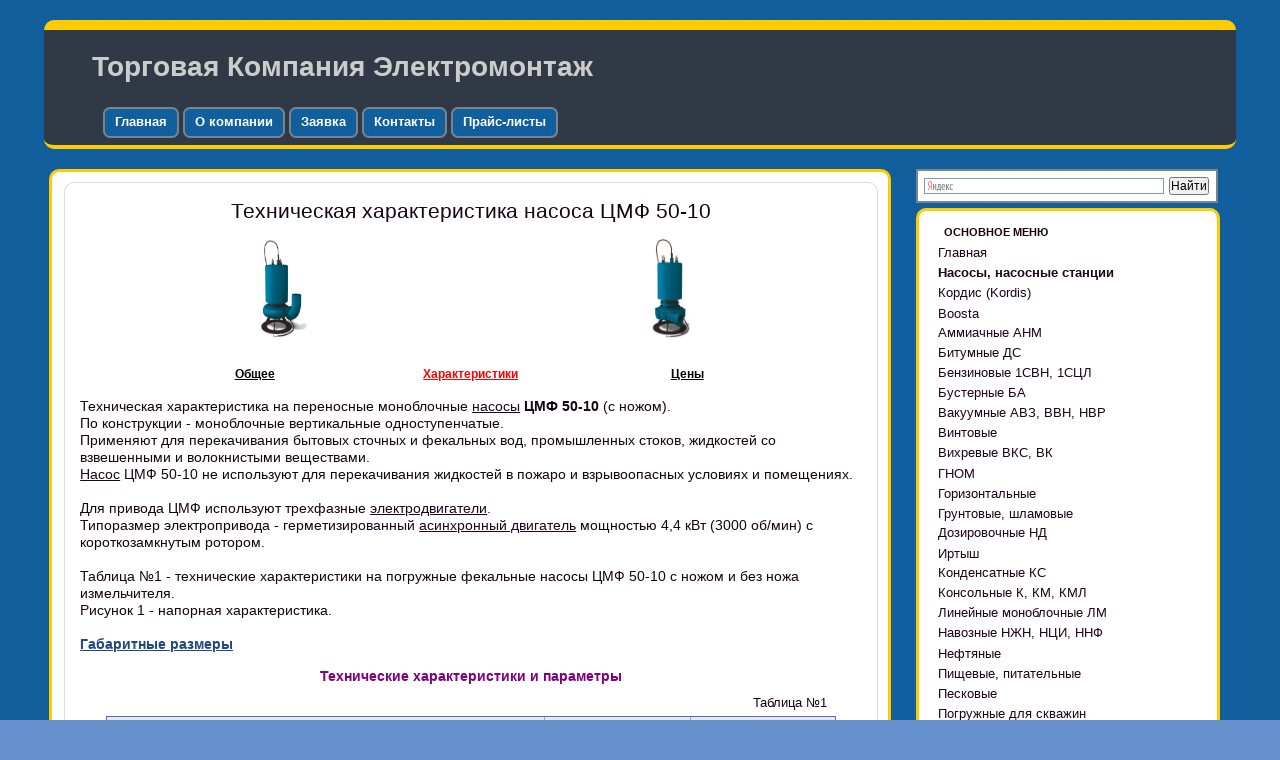

--- FILE ---
content_type: text/html; charset=windows-1251
request_url: https://www.a-a-a.ru/cmf/teh-cmf-50_10.html
body_size: 7615
content:
<!DOCTYPE HTML PUBLIC "-//W3C//DTD HTML 4.01 Transitional//EN" "https://www.w3.org/TR/html4/loose.dtd">
<!--[if lt IE 7]> <html class="ie6 oldie"> <![endif]-->
<!--[if IE 7]>    <html class="ie7 oldie"> <![endif]-->
<!--[if IE 8]>    <html class="ie8 oldie"> <![endif]-->
<!--[if gt IE 8]><!-->
<html><!-- InstanceBegin template="/Templates/a-a-a.ru.dwt" codeOutsideHTMLIsLocked="false" -->
<!--<![endif]-->
<head>
<meta http-equiv="Content-Type" content="text/html; charset=windows-1251">
<meta name="viewport" content="width=device-width, initial-scale=1">
<!-- InstanceBeginEditable name="doctitle" -->
<title>Техническая характеристика насоса ЦМФ 50-10</title>
<!-- InstanceEndEditable -->
<link href="../css/boilerplate.css" rel="stylesheet" type="text/css">
<link href="../css/style.a_a_a.css" rel="stylesheet" type="text/css">
<link href="../css/a-a-a-my.css" rel="stylesheet" type="text/css">
<link href="../css/dropstyle.css" rel="stylesheet" type="text/css">
<script src="https://ajax.googleapis.com/ajax/libs/jquery/3.1.1/jquery.min.js"></script>
<script src="../css/functions.js"></script>
<script src="../css/respond.min.js"></script>
<script language='javascript' type='text/javascript' src='../Script/Zapr.js'></script>

<!-- InstanceBeginEditable name="head" -->
<link rel="canonical" href="https://www.a-a-a.ru/cmf/teh-cmf-50_10.html"/>
<meta name="description" content="Характеристика на моноблочные погружнные фекальные насосы ЦМФ 50-10">
<meta name="keywords" content="техническая характристика">
<!-- InstanceEndEditable -->
</head>
<body>
<div class="gridContainer clearfix">
  <div id="header" class="divrad"><div style="margin:20px 48px">Торговая Компания Электромонтаж</div>
    <div style="margin-left:55px"><span class="menuheader"><a href="https://www.a-a-a.ru">Главная</a></span><span class="menuheader"><a href="https://www.a-a-a.ru/main.html">О компании</a></span><span class="menuheader"><a href="https://www.a-a-a.ru/zayavka.php">Заявка</a></span><span class="menuheader"><a href="https://www.a-a-a.ru/contacts.php">Контакты</a></span><span class="menuheader"><a href="https://www.a-a-a.ru/nasos/allprice.html">Прайс-листы</a></span></div>

</div>
  
  <div id="main" class="divrad">
  <div class="div-main">
    <!-- InstanceBeginEditable name="H1" -->
<h1 align="center" class="h1" style="margin:15px">Техническая характеристика насоса ЦМФ 50-10</h1>

<table align="center" width="100%"><tr><td align="center" width="14%"><div align="right"></div></td>
<td width="16%" align="right"><img src="./img/cmf.jpg" width="55px" height="100px" alt="Насос ЦМФ"></td>
<td align="center" width="42%"><div align="center" class="стиль10"></div></td>
<td align="left" width="14%"><img src="./img/cmf_50_70.jpg" alt="ЦМФ50-70" width="40px" height="100px"></td>
<td width="14%"><div align="right"></div></td></tr></table><br>
<table align="center" width="80%" border="0" style="margin:10px auto">
  <tr>
    <td align="center" width="25%"><div class="vib"><a href="./cmf-50_10.html">Общее</a></div></td>
    <td align="center" width="25%"><div class="vib"><a href="./teh-cmf-50_10.html" id="vib_selected">Характеристики</a></div></td>
    <td align="center" width="25%"><div class="vib"><a href="../nasos/fekalpogruz-pr.html" target="_blank">Цены</a></div></td>
  </tr>
</table>
<!-- InstanceEndEditable -->
 
	<!-- InstanceBeginEditable name="MAIN" -->
	<p class="pmaim">Техническая характеристика на переносные моноблочные <a href="https://www.a-a-a.ru" target="_blank">насосы</a> <b>ЦМФ 50-10</b> (с ножом).<br>  По конструкции - моноблочные вертикальные одноступенчатые.<br>Применяют для перекачивания бытовых сточных и фекальных вод, промышленных стоков,  жидкостей со взвешенными и волокнистыми веществами.<br>  <a href="https://www.a-a-a.ru" target="_blank">Насос</a> ЦМФ 50-10 не используют для перекачивания жидкостей в пожаро и взрывоопасных условиях и помещениях.<br> <br>Для привода ЦМФ используют трехфазные <a href="https://www.a-a-a.ru/dvigatel.html" target="_blank">электродвигатели</a>. <br>Типоразмер электропривода  -  герметизированный <a href="https://www.a-a-a.ru/01.html" target="_blank">асинхронный двигатель</a> мощностью 4,4 кВт (3000 об/мин) с короткозамкнутым ротором. <br><br>Таблица №1 - технические характеристики на погружные фекальные насосы ЦМФ 50-10 с ножом и без ножа измельчителя.<br>Рисунок 1 - напорная характеристика. <br><br><a href="https://www.a-a-a.ru/cmf/gab-cmf-50_10.html" target="_blank" class="стиль13">Габаритные размеры</a>
</p>
<div align="center" class="стиль12" style="margin:10px">Технические характеристики и параметры </div>
<div align="right" style="margin:0 50px 5px auto">Таблица №1</div>
<table class="table_aaa" align="center" width="90%" border="1" cellspacing="0" cellpadding="3" style=" margin:auto">
<tr bgcolor="#e4e8f3" height="45px">
<td width="60%">Показатели</td>
<td width="20%" align="center">с ножом</td>
<td width="20%" align="center">без ножа</td>
</tr>
<tr>
<td align="Left">Подача, м<sup>3</sup>/час</td>
<td align="center">50</td>
<td align="center">50</td>
</tr>
<tr>
<td align="Left">Напор, м</td>
<td align="center">10</td>
<td align="center">10</td>
</tr>
<tr>
<td align="Left">Поперечный размер, мм</td>
<td align="center">350</td>
<td align="center">350</td>
</tr>
<tr>
<td align="Left"><a href="https://www.a-a-a.ru/dvigatel.html">Электродвигатель</a>, мощность, кВт</td>
<td align="center">4,4</td>
<td align="center">4,4</td>
</tr>
<tr>
<td align="Left">Электродвигатель, число об/мин</td>
<td align="center">3000</td>
<td align="center">3000</td>
</tr>
<tr>
<td align="Left">Минимальная глубина погружения, м</td>
<td align="center">0,4</td>
<td align="center">0,4</td>
</tr>
<tr>
<td align="Left">Максимальная глубина погружения, м</td>
<td align="center">5</td>
<td align="center">5</td>
</tr>
<tr>
<td align="Left">Подпор, не менее, м</td>
<td align="center">0,4</td>
<td align="center">0,4</td>
</tr>
<tr>
<td align="Left">Условный проход шланга , мм</td>
<td align="center">57</td>
<td align="center">63</td>
</tr>
<tr>
<td align="Left">Высота насоса, мм</td>
<td align="center">540</td>
<td align="center">540</td>
</tr>
<tr>
<td align="Left">Масса электронасоса, кг</td>
<td align="center">47</td>
<td align="center">47</td>
</tr>
<tr>
<td align="Left">КПД электронасоса, %</td>
<td align="center">47</td>
<td align="center">47</td>
</tr>
<tr>
<td align="Left">Габаритные размеры, мм</td>
<td align="center">350х300х540</td>
<td align="center">350х300х540</td>
</tr>
</table>
<br>
<br>
<div align="center"><br>
  <span class="стиль12"> Рис.1 Рабочая характеристика насоса ЦМФ 50-10</span><br>
  <br><img src="./img/cmf_50_10_tehn.jpg" width="650px" height=""></div>
<p align="justify" style="margin:10px 15px 0 15px">&nbsp;</p>
<br>
<!-- InstanceEndEditable -->
	
	</div>
    
</div>
<!--Сайдбар-->
<div align="center" id="Dop" style="border:2px solid #778492; width:">
<div class="ya-site-form ya-site-form_inited_no" data-bem="{&quot;action&quot;:&quot;https://www.a-a-a.ru/search.html&quot;,&quot;arrow&quot;:false,&quot;bg&quot;:&quot;transparent&quot;,&quot;fontsize&quot;:12,&quot;fg&quot;:&quot;#000000&quot;,&quot;language&quot;:&quot;ru&quot;,&quot;logo&quot;:&quot;rb&quot;,&quot;publicname&quot;:&quot;поиск по сайту a-a-a.ru&quot;,&quot;suggest&quot;:true,&quot;target&quot;:&quot;_blank&quot;,&quot;tld&quot;:&quot;ru&quot;,&quot;type&quot;:2,&quot;usebigdictionary&quot;:true,&quot;searchid&quot;:11329243,&quot;input_fg&quot;:&quot;#000000&quot;,&quot;input_bg&quot;:&quot;#ffffff&quot;,&quot;input_fontStyle&quot;:&quot;normal&quot;,&quot;input_fontWeight&quot;:&quot;normal&quot;,&quot;input_placeholder&quot;:null,&quot;input_placeholderColor&quot;:&quot;#000000&quot;,&quot;input_borderColor&quot;:&quot;#7f9db9&quot;}"><form action="https://yandex.ru/search/site/" method="get" target="_blank" accept-charset="utf-8"><input type="hidden" name="searchid" value="11329243"/><input type="hidden" name="l10n" value="ru"/><input type="hidden" name="reqenc" value=""/><input type="search" name="text" value=""/><input type="submit" value="Найти"/></form></div><style type="text/css">.ya-page_js_yes .ya-site-form_inited_no { display: none; }</style><script type="text/javascript">(function(w,d,c){var s=d.createElement('script'),h=d.getElementsByTagName('script')[0],e=d.documentElement;if((' '+e.className+' ').indexOf(' ya-page_js_yes ')===-1){e.className+=' ya-page_js_yes';}s.type='text/javascript';s.async=true;s.charset='utf-8';s.src=(d.location.protocol==='https:'?'https:':'http:')+'//site.yandex.net/v2.0/js/all.js';h.parentNode.insertBefore(s,h);(w[c]||(w[c]=[])).push(function(){Ya.Site.Form.init()})})(window,document,'yandex_site_callbacks');</script>
</div>

  <div id="Rsidebar" class="divrad">
        <h5 align="left" style="margin:15px auto 5px 25px">ОСНОВНОЕ МЕНЮ</h5>  
  <div class="akkordeon">
<ul class="vmenu">
  <li class="home">
  <a href="https://www.a-a-a.ru/">Главная</a></li>
 <li class="home">
<a href="#"><span><b>Насосы, насосные станции</b></span></a></li> 
<!--<li class="home"><a href="https://www.a-a-a.ru/nasos/allnasos.html"><span>Каталог насосов</span></a></li>--> 
     <li class="home">
<a href="https://www.a-a-a.ru/nasos/kordis-pr.html"><span>Кордис (Kordis)</span></a></li>     
<li class="gallery parent">
  <a href="#" style="text-decoration:none"><span>Boosta</span></a>
      <ul class="dropdown">
     <li><a href="https://www.a-a-a.ru/nasos/boosta-pr.html"><span>Boosta-F</span></a></li>
     <li><a href="https://www.a-a-a.ru/nasos/boosta-L-pr.html"><span>Boosta-L</span></a></li>
     <li><a href="https://www.a-a-a.ru/nasos/boosta-apd-pr.html"><span>Boosta-APD установки</span></a></li> 
  </ul>
  </li>
<li class="home">
<a href="https://www.a-a-a.ru/nasos/ammiak.html"><span>Аммиачные АНМ</span></a></li>
<li class="home">
<a href="https://www.a-a-a.ru/ds/ds_price.html"><span>Битумные ДС</span></a></li>
<li class="home">
<a href="https://www.a-a-a.ru/nasos/benzin-pr.html"><span>Бензиновые 1СВН, 1СЦЛ</span></a></li>
<li class="home">
<a href="https://www.a-a-a.ru/nasos/buster-pr.html"><span>Бустерные БА</span></a></li>
<li class="home">
  <a href="https://www.a-a-a.ru/nasos/vakuum-pr.html"><span>Вакуумные АВЗ, ВВН, НВР</span></a></li>
  <li class="home">
  <a href="https://www.a-a-a.ru/nasos/vint-pr.html"><span>Винтовые</span></a></li>
  <li class="home">
  <a href="https://www.a-a-a.ru/nasos/vkivkc-pr.html"><span>Вихревые ВКС, ВК</span></a></li>
  <li class="gallery parent">
  <a href="#" style="text-decoration:none"><span>ГНОМ</span></a>
      <ul class="dropdown">
     <li><a href="https://www.a-a-a.ru/nasos/gnom-pr.html"><span>Грязевые</span></a></li>
     <li><a href="https://www.a-a-a.ru/nasos/gnom-fr-pr.html"><span>Ф, Фр</span></a></li>
     <li><a href="https://www.a-a-a.ru/nasos/gnom-hms-pr.html"><span>с HMS Control</span></a></li> 
  </ul>
  </li>
  
  <li class="gallery parent">
  <a href="#" style="text-decoration:none"><span>Горизонтальные</span></a>
      <ul class="dropdown">
     <li><a href="https://www.a-a-a.ru/nasos/vzvesi-pr.html"><span>Д, 1Д</span></a></li>
     <li><a href="https://www.a-a-a.ru/nasos/cn-pr.html"><span>ЦН</span></a></li>
     <li><a href="https://www.a-a-a.ru/nasos/delium-pr.html"><span>DeLium</span></a></li>
  </ul>
  </li>
  <li class="gallery parent">
  <a href="#" style="text-decoration:none"><span>Грунтовые, шламовые</span></a>
      <ul class="dropdown">
     <li><a href="https://www.a-a-a.ru/nasos/grunt-pr.html"><span>ГРАТ, ГРАК, ГРАР</span></a></li> 
     <li><a href="https://www.a-a-a.ru/nasos/shlam-pr.html"><span>ВШН</span></a></li> 
  </ul>
  </li>
   <li class="home">
  <a href="https://www.a-a-a.ru/nasos/dozator.html"><span>Дозировочные НД</span></a></li>
 <li class="gallery parent">
  <a href="#" style="text-decoration:none"><span>Иртыш</span></a>
      <ul class="dropdown">
<li><a href="https://www.a-a-a.ru/nasos/irtish.html"><span>ПФ, НФ, ПД</span></a></li>
<li><a href="https://www.a-a-a.ru/nasos/irtishcml.html"><span>ЦМЛ</span></a></li>
<li><a href="https://www.a-a-a.ru/nasos/irtishcmk.html"><span>ЦМК</span></a></li> 
  </ul>
  </li> 
  <li class="home">
  <a href="https://www.a-a-a.ru/nasos/kondensat-pr.html"><span>Конденсатные КС</span></a></li>
      <li class="home">
<a href="https://www.a-a-a.ru/nasos/01-pr.html"><span>Консольные К, КМ, КМЛ</span></a></li> 
  <li class="home">
  <a href="https://www.a-a-a.ru/lm/pr-lm.html"><span>Линейные моноблочные ЛМ</span></a></li>
  <li class="home">
  <a href="https://www.a-a-a.ru/nasos/ngn.html"><span>Навозные НЖН, НЦИ, ННФ</span></a></li>
  <li class="gallery parent">
  <a href="#" style="text-decoration:none"><span>Нефтяные</span></a>
      <ul class="dropdown">
     <li><a href="https://www.a-a-a.ru/nasos/neft-pr.html"><span>НВ, НВЕ, НДВ</span></a></li>
     <li><a href="https://www.a-a-a.ru/nasos/kmc-km-k.html"><span>КМC</span></a></li>
     <li><a href="https://www.a-a-a.ru/neft/pr-nk.html"><span>4(5,6)НК</span></a></li>  
     <li><a href="https://www.a-a-a.ru/nasos/adonis.html"><span>КМХ Адонис</span></a></li>
  </ul>
  </li>
 <li class="gallery parent">
  <a href="#" style="text-decoration:none"><span>Пищевые, питательные</span></a>
      <ul class="dropdown">
<li><a href="https://www.a-a-a.ru/nasos/pischa-pr.html"><span>ОНЦ, СНЦ</span></a></li>      
<li><a href="https://www.a-a-a.ru/nasos/cvk.html"><span>ЦВК</span></a></li>
<li><a href="https://www.a-a-a.ru/nasos/pe.html"><span>ПЭ</span></a></li>
<li><a href="https://www.a-a-a.ru/nasos/par.html"><span>Поршневые на пару</span></a></li> 
  </ul>
  </li> 
  <li class="gallery parent">
  <a href="#" style="text-decoration:none"><span>Песковые</span></a>
      <ul class="dropdown">
     <li><a href="https://www.a-a-a.ru/nasos/pesok.html"><span>П, ПР, ПБ, ПК, ПРВП</span></a></li>
     <li><a href="https://www.a-a-a.ru/nasos/pesokpogruz.html"><span>ППР, ППК вертикальные</span></a></li> 
  </ul>
  </li>
  <li class="gallery parent">
  <a href="#" style="text-decoration:none"><span>Погружные для скважин</span></a>
      <ul class="dropdown">
     <li><a href="https://www.a-a-a.ru/nasos/centrobej-pr.html"><span>ЭЦВ Ливнынасос</span></a></li>
     <li><a href="https://www.a-a-a.ru/nasos/ecv-pbv-pr.html"><span>ЭЦВ Промбурвод</span></a></li>
     <li><a href="https://www.a-a-a.ru/nasos/2ecv.html"><span>2ЭЦВ</span></a></li>
     <li><a href="https://www.a-a-a.ru/bcp/bcp_price.html"><span>БЦП М</span></a></li> 
     <li><a href="https://www.a-a-a.ru/crs/crs_price.html"><span>CRS</span></a></li> 
     <li><a href="https://www.a-a-a.ru/spa4/spa4_price.html"><span>СПА 4</span></a></li> 
  </ul>
  </li>
  <li class="gallery parent">
  <a href="#" style="text-decoration:none"><span>Самовсасывающие</span></a>
      <ul class="dropdown">
     <li><a href="https://www.a-a-a.ru/nasos/ans.html"><span>АНС</span></a></li>
     <li><a href="https://www.a-a-a.ru/nasos/c569.html"><span>С-569</span></a></li>
     <li><a href="https://www.a-a-a.ru/nasos/c245.html"><span>С-245</span></a></li>
  </ul>
  </li>
  <li class="home">
  <a href="https://www.a-a-a.ru/nasos/sekcion-pr.html"><span>Секционные ЦНСГ, ЦНС</span></a></li>
  <li class="gallery parent">
  <a href="#" style="text-decoration:none"><span>Станции насосные</span></a>
      <ul class="dropdown">
<li><a href="https://www.a-a-a.ru/nasos/ecv.html"><span>СУЗ, HMS Control</span></a></li>
<li><a href="https://www.a-a-a.ru/nasos/cay.html"><span>Автоматические САУ</span></a></li>
<li><a href="https://www.a-a-a.ru/nasos/ingrost.html"><span>Садовые Ингро CAM</span></a></li>             
  </ul>
  </li>
  <li class="home">
  <a href="https://www.a-a-a.ru/nasos/vertical.html"><span>Судовые НЦВ, 1НЦВ</span></a></li>
  <li class="home">
  <a href="https://www.a-a-a.ru/mt/mt_price.html"><span>Трансформаторные МТ</span></a></li>
   <li class="gallery parent">
  <a href="#" style="text-decoration:none"><span>Фекальные</span></a>
      <ul class="dropdown">
  <li><a href="https://www.a-a-a.ru/nasos/fekal-pr.html"><span>СМ, 1СМ, 2СМ</span></a></li>
  <li><a href="https://www.a-a-a.ru/nasos/fekal-sd-pr.html"><span>СД, СДВ</span></a></li>
   <li><a href="https://www.a-a-a.ru/nasos/fekalpogruz-pr.html"><span>ЦМК, ЦМФ, НПК</span></a></li>
  </ul>
  </li>
  <li class="gallery parent">
  <a href="#" style="text-decoration:none"><span>Химические</span></a>
      <ul class="dropdown">
     <li><a href="https://www.a-a-a.ru/nasos/himiya-pr.html"><span>Х</span></a></li>
     <li><a href="https://www.a-a-a.ru/nasos/himiya-ah-pr.html"><span>АХ</span></a></li>
	 <li><a href="https://www.a-a-a.ru/nasos/himiyalgm.html"><span>Х ГМС</span></a></li> 
     <li><a href="https://www.a-a-a.ru/nasos/hcm-pr.html"><span>ХЦМ</span></a></li>
     <li><a href="https://www.a-a-a.ru/nasos/hcmrk-pr.html"><span>Ремкомплекты к ХЦМ</span></a></li>
     <li><a href="https://www.a-a-a.ru/nasos/hcm-uznd-pr.html"><span>УЗНД</span></a></li>
     <li><a href="https://www.a-a-a.ru/nasos/adonis.html"><span>КМХ Адонис</span></a></li>
  </ul>
  </li>
   <li class="home">
  <a href="https://www.a-a-a.ru/nasos/cirkul-pr.html"><span>Циркуляционные</span></a></li>
   <li class="gallery parent">
  <a href="#" style="text-decoration:none"><span>Шестеренные</span></a>
      <ul class="dropdown">
     <li><a href="https://www.a-a-a.ru/nasos/nmsh-pr.html"><span>НМШ, Ш - цены</span></a></li>
     <li><a href="https://www.a-a-a.ru/nmsh/sh40-4p.html"><span>Ш40-4р - продукты питания</span></a></li> 
     <li><a href="https://www.a-a-a.ru/nmsh/nmshg120-10.html"><span>НМШГ 120-10</span></a></li>
     <li><a href="https://www.a-a-a.ru/nmsh/nsh.html"><span>НШ маслонасос</span></a></li>  
     <li><a href="https://www.a-a-a.ru/nmsh/nsh-30.html"><span>НШ30 для патоки</span></a></li>  
  </ul>
  </li>
  <li class="home">
  <a href="https://www.a-a-a.ru/nasos/np-pr.html"><span>Шланговые НП</span></a></li>
   <li class="gallery parent">
  <a href="#" style="text-decoration:none"><span>Прочие насосы</span></a>
      <ul class="dropdown">     
<li><a href="https://www.a-a-a.ru/nku/pr-nku.html"><span>Котлов-утилизаторов</span></a></li>
<li><a href="https://www.a-a-a.ru/pn/pn_price.html"><span>Роторно-пластинчатые</span></a></li>
<li><a href="https://www.a-a-a.ru/nasos/germetik.html"><span>Герметичные</span></a></li>
<li><a href="https://www.a-a-a.ru/nasos/aupd.html"><span>Система АУПД</span></a></li>
<li><a href="https://www.a-a-a.ru/nasos/diznasagr.html"><span>Дизельные ДНА</span></a></li>
<li><a href="https://www.a-a-a.ru/nasos/dizel.html"><span>Дизельные</span></a></li>
<li><a href="https://www.a-a-a.ru/nasos/plunj.html"><span>Плунжерные</span></a></li>
<li><a href="https://www.a-a-a.ru/nasos/rotor.html"><span>Роторно-пульсационные</span></a></li>	
<li><a href="https://www.a-a-a.ru/nasos/bytiruchnik-pr.html"><span>Бытовые</span></a></li>
<li><a href="https://www.a-a-a.ru/nasos/vpp.html"><span>Провод ВПП</span></a></li>
<li><a href="https://www.a-a-a.ru/motor/pr-mpb.html"><span>Мотопомпы</span></a></li>
<li><a href="https://www.a-a-a.ru/nasos/lift.html"><span>Лифтовые ЭКЛ</span></a></li> 
<li><a href="https://www.a-a-a.ru/nasos/rukava.html"><span>Рукава для насосов</span></a></li>
	  </ul></li>  
    <li class="gallery parent">
  <a href="#" style="text-decoration:none"><span><b>Вентиляторы</b></span></a>
      <ul class="dropdown">
<li><a href="https://www.a-a-a.ru/ventil.html"><span>Общие сведения</span></a></li>
<li><a href="https://www.a-a-a.ru/dymosos-pr.html"><span>Дымососы</span></a></li>
<li><a href="https://www.a-a-a.ru/vent/ventil_ndrad-pr.html"><span>Низкого давления</span></a></li>
<li><a href="https://www.a-a-a.ru/vent/ventil_srdrad-pr.html"><span>Среднего давления</span></a></li>
<li><a href="https://www.a-a-a.ru/vent/ventil_vsdrad-pr.html"><span>Высокого давления</span></a></li>
<li><a href="https://www.a-a-a.ru/vent/vrm-du-pr.html"><span>ВРм дымоудаления</span></a></li>
<li><a href="https://www.a-a-a.ru/vent/vrz-du-pr.html"><span>ВРз дымоудаления</span></a></li>
<li><a href="https://www.a-a-a.ru/vent/ventil_vkr-pr.html"><span>Крышные</span></a></li>
<li><a href="https://www.a-a-a.ru/vent/pr-vkrf.html"><span>Крышные ВКРФ</span></a></li>
<li><a href="https://www.a-a-a.ru/vent/ventil_vo-pr.html"><span>Осевые</span></a></li>
<li><a href="https://www.a-a-a.ru/vent/vo-21-12-pr.html"><span>Осевые общеобменные</span></a></li>
<li><a href="https://www.a-a-a.ru/vent/ventil_vcp-pr.html"><span>Пылевые</span></a></li> 
<li><a href="https://www.a-a-a.ru/vent/vent_vkk-pr.html"><span>Канальные ВКК</span></a></li> 
<li><a href="https://www.a-a-a.ru/vent/vent_vkp-pr.html"><span>Канальные ВКП</span></a></li>         
  </ul>
  </li>   
  <li class="gallery parent">
  <a href="#" style="text-decoration:none"><span><b>Запорные устройства</b></span></a>
      <ul class="dropdown">
<li><a href="https://www.a-a-a.ru/valves.html"><span>Задвижки</span></a></li>     
  </ul>
  </li> 
 <li class="gallery parent">
  <a href="#" style="text-decoration:none"><span><b>Преобразователи частоты</b></span></a>
      <ul class="dropdown">
 <li><a href="https://www.a-a-a.ru/invertors-pr.html"><span>Веспер</span></a></li>
<li><a href="https://www.a-a-a.ru/hyundai-pr.html"><span>Hyundai</span></a></li>
<li><a href="https://www.a-a-a.ru/instart/price.html"><span>Instart</span></a></li>     
  </ul>
  </li>  
  <li class="gallery parent">
  <a href="#" style="text-decoration:none"><span><b>Отопительные приборы</b></span></a>
      <ul class="dropdown">
<li><a href="https://www.a-a-a.ru/otop/kalorif-pr.html"><span>Калориферы</span></a></li>
<li><a href="https://www.a-a-a.ru/vodopod.html"><span>Водоподогреватели</span></a></li>
<li><a href="https://www.a-a-a.ru/otop/vnv-pr.html"><span>Нагреватели</span></a></li>
<li><a href="https://www.a-a-a.ru/otop/votop-pr.html"><span>Теплоагрегаты</span></a></li>
<li><a href="https://www.a-a-a.ru/sfo.html"><span>Тепловые пушки</span></a></li>
<li><a href="https://www.a-a-a.ru/otop/tb3-pr.html"><span>Теплообменники</span></a></li>  
	  </ul></li>
   <li class="gallery parent" style="margin-bottom:10px">
  <a href="#" style="text-decoration:none"><span><b>Электродвигатели</b></span></a>
      <ul class="dropdown">
<li><a href="https://www.a-a-a.ru/dvigatel.html"><span>Общие характеристики</span></a></li>
<li><a href="https://www.a-a-a.ru/01-pr.html"><span>Общепромышленные</span></a></li>
<li><a href="https://www.a-a-a.ru/15.html"><span>Электроприводы ВЭМЗ</span></a></li>
<li><a href="https://www.a-a-a.ru/motor/pr-import.html"><span>Зарубежные</span></a></li>
<li><a href="https://www.a-a-a.ru/03-pr.html"><span>Взрывозащищенные</span></a></li>
<li><a href="https://www.a-a-a.ru/motor/kran-pr.html"><span>Крановые</span></a></li>	
<li><a href="https://www.a-a-a.ru/motor/pr-adchr.html"><span>АДЧР для ЧРП</span></a></li>					
<li><a href="https://www.a-a-a.ru/motor/pr-vra.html"><span>Рудничные</span></a></li>
<li><a href="https://www.a-a-a.ru/14.html"><span>АН асинхронные</span></a></li>
<li><a href="https://www.a-a-a.ru/08.html"><span>Для крупных машин</span></a></li>
<li><a href="https://www.a-a-a.ru/11.html"><span>Со скольжением</span></a></li>
<li><a href="https://www.a-a-a.ru/12.html"><span>С тормозом</span></a></li>
<li><a href="https://www.a-a-a.ru/13.html"><span>Однофазные</span></a></li>
<li><a href="https://www.a-a-a.ru/motor/pr-gb.html"><span>Генераторы</span></a></li>
<li><a href="https://www.a-a-a.ru/09.html"><span>Многоскоростные</span></a></li>
 <li><a href="https://www.a-a-a.ru/04.html"><span>Защиты IP 23</span></a></li>  
  </ul>
  </li>   
</ul>
</div>
<div id="Dop" align="center" class="divrad" style="width:95%; text-align:left; color:#000000; padding:10px 0">
<div style="width:95%;">
<!--<div style=" margin-left:15px"><font color="#FF0000">Уважаемые партнеры,<br> 
  с 4 по 7 мая мы работаем в обычном режиме!</font><br></div>-->
<div style=" margin-left:15px"> <b>Для связи с нами</b>:<br>
<span class="стиль3">офис:<br>
 <a href="tel:+74959902902">8 (495) 9-902-902</a> (мк)</span><br><br>
 
<span style="color: #008040">WhatsApp</span>: <br />
<div style="margin-left:5px">
<a href="https://api.whatsapp.com/send?phone=79687288799" title="Whatsapp" target="_blank" style="text-decoration:none"><img src="https://www.a-a-a.ru/images/WhatsApp.png" alt="Написать в Whatsapp" width="15px" height="15px" />&nbsp;&nbsp;Вячеслав&nbsp;&nbsp;</a> <br>
<a href="https://api.whatsapp.com/send?phone=79264318530" title="Whatsapp" target="_blank" style="text-decoration:none"><img src="https://www.a-a-a.ru/images/WhatsApp.png" alt="Написать в Whatsapp" width="15px" height="15px" />&nbsp;&nbsp;Маргарита&nbsp;&nbsp;</a> <br>
<a href="https://api.whatsapp.com/send?phone=79038815625" title="Whatsapp" target="_blank" style="text-decoration:none"><img src="https://www.a-a-a.ru/images/WhatsApp.png" alt="Написать в Whatsapp" width="15px" height="15px" />&nbsp;&nbsp;Наталия&nbsp;&nbsp;</a>
</div>

</div>
<div style="margin-left:40px">e-mail:<a href="mailto:info@a-a-a.ru"><u>info@a-a-a.ru</u></a></div>
 </div>

<div align="center" style="margin:2px"></div>
</div>
 
<div id="Dop" align="center" class="divrad" style="width:95%; border: 1px solid #778492">
 <!-- InstanceBeginEditable name="Lgm" --><!-- InstanceEndEditable -->
  </div>
  </div> 
 <!--Footer-->
  <div id="Footer" class="divrad" style="background-color:#32383e; color:#ffffff"> 
<div align="center"><div style="padding:2px 0; color:#ffffff"> Торговая Компания "Электромонтаж"<br>105118, Россия, Москва,
5-я улица Соколиной горы, 4</div><div style="padding:2px 0;"><div align="center" style="margin:3px"><a href="https://vk.com/club107489768" target="_blank"><img src="https://www.a-a-a.ru/vk.png" width="100px" height="22px"  border="0" alt="Приглашаем в нашу группу в контакте" title="Приглашаем в нашу группу в контакте"></a></div></div>
  <div align="center" style="padding:2px 0;"><!-- Rating@Mail.ru counter -->
<script type="text/javascript">
var _tmr = window._tmr || (window._tmr = []);
_tmr.push({id: "601347", type: "pageView", start: (new Date()).getTime()});
(function (d, w, id) {
  if (d.getElementById(id)) return;
  var ts = d.createElement("script"); ts.type = "text/javascript"; ts.async = true; ts.id = id;
  ts.src = (d.location.protocol == "https:" ? "https:" : "http:") + "//top-fwz1.mail.ru/js/code.js";
  var f = function () {var s = d.getElementsByTagName("script")[0]; s.parentNode.insertBefore(ts, s);};
  if (w.opera == "[object Opera]") { d.addEventListener("DOMContentLoaded", f, false); } else { f(); }
})(document, window, "topmailru-code");
</script><noscript><div style="position:absolute;left:-10000px;">
<img src="//top-fwz1.mail.ru/counter?id=601347;js=na" style="border:0;" height="1" width="1" alt="Рейтинг@Mail.ru" />
</div></noscript>
<!-- //Rating@Mail.ru counter -->

<!-- Rating@Mail.ru logo -->
<a href="https://top.mail.ru/jump?from=601347">
<img src="//top-fwz1.mail.ru/counter?id=601347;t=455;l=1" 
style="border:0;" height="31" width="88" alt="Рейтинг@Mail.ru" /></a>
<!-- //Rating@Mail.ru logo -->&nbsp;
<!--Hotlog-был-->
 <!-- begin of Top100 code -->
<script id="top100Counter" type="text/javascript" src="https://counter.rambler.ru/top100.jcn?506372"></script>
<noscript>
<a href="https://top100.rambler.ru/navi/506372/">
<img src="https://counter.rambler.ru/top100.cnt?506372" alt="Rambler's Top100" border="0" /></a>
</noscript>
<!-- end of Top100 code -->

<!--LiveInternet counter--><script type="text/javascript">
document.write("<a href='//www.liveinternet.ru/click' "+
"target=_blank><img src='//counter.yadro.ru/hit?t57.10;r"+
escape(document.referrer)+((typeof(screen)=="undefined")?"":
";s"+screen.width+"*"+screen.height+"*"+(screen.colorDepth?
screen.colorDepth:screen.pixelDepth))+";u"+escape(document.URL)+
";"+Math.random()+
"' alt='' title='LiveInternet' "+
"border='0' width='88' height='31'><\/a>")
</script><!--/LiveInternet-->
</div>
<!-- InstanceBeginEditable name="Banner" -->  <!-- InstanceEndEditable -->
  <!-- InstanceBeginEditable name="OnlKons" -->
  <!-- InstanceEndEditable -->  
 </div>
<div align="center" style="margin:2px"></div>

</div>

</div>
<!-- Yandex.Metrika counter -->
<script type="text/javascript" >
   (function(m,e,t,r,i,k,a){m[i]=m[i]||function(){(m[i].a=m[i].a||[]).push(arguments)};
   m[i].l=1*new Date();
   for (var j = 0; j < document.scripts.length; j++) {if (document.scripts[j].src === r) { return; }}
   k=e.createElement(t),a=e.getElementsByTagName(t)[0],k.async=1,k.src=r,a.parentNode.insertBefore(k,a)})
   (window, document, "script", "https://mc.yandex.ru/metrika/tag.js", "ym");

   ym(99163462, "init", {
        clickmap:true,
        trackLinks:true,
        accurateTrackBounce:true,
        webvisor:true
   });
</script>
<noscript><div><img src="https://mc.yandex.ru/watch/99163462" style="position:absolute; left:-9999px;" alt="" /></div></noscript>
<!-- /Yandex.Metrika counter -->
</body>
<!-- InstanceEnd --></html>


--- FILE ---
content_type: text/css
request_url: https://www.a-a-a.ru/css/boilerplate.css
body_size: 4141
content:
@charset "utf-8";
/*
/* 
 * HTML5 ✰ Шаблон
 *
 * Ниже приведены результаты трудоемких исследований по использованию стилей в различных браузерах. 
 * Выражается благодарность Николасу Галлахеру (Nicolas Gallagher), Джонатану Нилу (Jonathan Neal),
 * Кроку Кэмену (Kroc Camen), а также сообществу по разработке H5BP и группе разработки.
 *
 * Подробная информация об этом CSS: h5bp.com/css
 * 
 * Изменения в Dreamweaver:
 * 1. Закомментирована подсветка выделения
 * 2. Удален раздел медиазапросов (мы добавляем собственные запросы в отдельном файле)
 *
 * ==|== нормализовать ==========================================================
 */


/* =============================================================================
   определения отображения HTML5
   ========================================================================== */

article, aside, details, figcaption, figure, footer, header, hgroup, nav, section { display: block; }
audio, canvas, video { display: inline-block; *display: inline; *zoom: 1; }
audio:not([controls]) { display: none; }
[hidden] { display: none; }

/* =============================================================================
   База
   ========================================================================== */

/*
 * 1. Исправление изменения размера текста в IE6/7 при установке размера шрифта тела в единицах em
 * 2. Принудительное применение вертикальной строки прокрутки в браузерах, отличных от IE
 * 3. Предотвращение изменение размера текста iOS при изменении ориентации устройства без отключения пользовательского масштаба: h5bp.com/g
 */

html { font-size: 100%; overflow-y: scroll; -webkit-text-size-adjust: 100%; -ms-text-size-adjust: 100%; }

body { margin: 0; font-size: 13px; line-height: 1.231; }

body, button, input, select, textarea { font-family: Verdana, Geneva, sans-serif; color: #444444; }

/* 
 * Удаление тени текста в выделении выбора: h5bp.com/i
 * Эти объявления выбора должны быть раздельными
 * Кроме того: веселый розовый! (или настройте фоновый цвет в соответствии с вашим дизайном)
 */

/* Dreamweaver: удалите эти комментарии, если вы хотите настроить выделение выбранной области
 *::-moz-selection { background: #fe57a1; color: #fff; text-shadow: none; }
 *::selection { background: #fe57a1; color: #fff; text-shadow: none; }
 */

/* =============================================================================
   Ссылки
   ========================================================================== */

a { color: #000; }
a:visited { color:  }
a:hover {
	color: ;
}
/*a:focus {
	outline: none;
	font-family: Verdana, Geneva, sans-serif;
	font-size: ;
	font-style: normal;
	font-weight: normal;
	text-transform: none;
	color: inherit;
	text-decoration: none;
}*/

/* Улучшение читаемости при получении фокуса и наведении указателя во всех браузерах: h5bp.com/h */
a:hover, a:active { outline: 0; }


/* =============================================================================
   Оформление
   ========================================================================== */

abbr[title] { border-bottom: 1px dotted; }

b, strong { font-weight: bold; }

blockquote { margin: 1em 40px; }

dfn { font-style: italic; }

hr { display: block; height: 1px; border: 0; border-top: 1px solid #ccc; margin: 1em 0; padding: 0; }

ins { background: #ff9; color: #000; text-decoration: none; }

mark { background: #ff0; color: #000; font-style: italic; font-weight: bold; }

/* Повторное объявление семейства моноширинных шрифтов: h5bp.com/j */
pre, code, kbd, samp { font-family: monospace, monospace; _font-family: 'courier new', monospace; font-size: 1em; }

/* Улучшение читаемости предварительно форматированного текста во всех браузерах */
pre { white-space: pre; white-space: pre-wrap; word-wrap: break-word; }

q { quotes: none; }
q:before, q:after { content: ""; content: none; }

small { font-size: 85%; }

/* Размещение верхнего и нижнего индекса без влияния на высоту строки: h5bp.com/k */
sub, sup { font-size: 75%; line-height: 0; position: relative; vertical-align: baseline; }
sup { top: -0.5em; }
sub { bottom: -0.25em; }


/* =============================================================================
   Списки
   ========================================================================== */

ul, ol { margin: 1em 0; padding: 0 0 0 40px; }
dd { margin: 0 0 0 40px; }
nav ul, nav ol { list-style: none; list-style-image: none; margin: 0; padding: 0; }


/* =============================================================================
   Встроенное содержимое
   ========================================================================== */

/*
 * 1. Улучшение качества изображения при масштабировании в IE7: h5bp.com/d
 * 2. Устранение разрыва между изображениями и границами в контейнерах изображений: h5bp.com/e 
 */

img { border: 0; -ms-interpolation-mode: bicubic; vertical-align: middle; }

/*
 * Исправление: переполнение не скрыто в IE9 
 */

svg:not(:root) { overflow: hidden; }


/* =============================================================================
   Фигуры
   ========================================================================== */

figure { margin: 0; }


/* =============================================================================
   Формы
   ========================================================================== */

form { margin: 0; }
fieldset { border: 0; margin: 0; padding: 0; }

/* Указываем, что метка (label) передаст фокус связанному элементу формы */
label { cursor: pointer; }

/* 
 * 1. Исправление: цвет не наследуется в IE6/7/8/9 
 * 2. Исправление: выравнивание неправильно отображается в IE6/7 
 */

legend { border: 0; *margin-left: -7px; padding: 0; }

/*
 * 1. Исправление: размер шрифта не наследуется во всех браузерах
 * 2. Удаление полей в FF3/4 S5 Chrome
 * 3. Определение согласованного вертикального выравнивания во всех браузерах
 */

button, input, select, textarea { font-size: 100%; margin: 0; vertical-align: baseline; *vertical-align: middle; }

/*
 * 1. Определение высоты строки как нормальной в соответствии с FF3/4 (задано с помощью !important в таблице стилей UA)
 * 2. Исправление неправильного отображения внутренних интервалов в IE6/7
 */

button, input { line-height: normal; *overflow: visible; }

/*
 * Повторное объявление внутренних интервалов в элементе table для предотвращения проблем с перекрытием и пробелами в IE6/7
 */

table button, table input { *overflow: auto; }

/*
 * 1. Отображение курсора в виде руки для элементов формы, которые можно щелкать
 * 2. Разрешение применения стилей к элементам формы, которые можно щелкать, в iOS
 */

button, input[type="button"], input[type="reset"], input[type="submit"] { cursor: pointer; -webkit-appearance: button; }

/*
 * Согласованное изменение размера полей и внешний вид полей
 */

input[type="checkbox"], input[type="radio"] { box-sizing: border-box; }
input[type="search"] { -webkit-appearance: textfield; -moz-box-sizing: content-box; -webkit-box-sizing: content-box; box-sizing: content-box; }
input[type="search"]::-webkit-search-decoration { -webkit-appearance: none; }

/* 
 * Устранение внутреннего заполнения и границ в FF3/4: h5bp.com/l 
 */

button::-moz-focus-inner, input::-moz-focus-inner { border: 0; padding: 0; }

/* 
 * 1. Удаление вертикальной строки прокрутки по умолчанию в IE6/7/8/9 
 * 2. Разрешается только изменение размера по вертикали
 */

textarea { overflow: auto; vertical-align: top; resize: vertical; }

/* Цвета для обозначения правильности формы */
input:valid, textarea:valid {  }
input:invalid, textarea:invalid { background-color: #f0dddd; }


/* =============================================================================
   Таблицы
   ========================================================================== */

table { border-collapse: collapse; border-spacing: 0; }
td { vertical-align: top; }


/* ==|== основные стили =====================================================
   Автор: 
   ========================================================================== */
















/* ==|== несемантические вспомогательные классы ========================================
   Определите свои стили до этого раздела.
   ========================================================================== */

/* Замена изображения */
.ir { display: block; border: 0; text-indent: -999em; overflow: hidden; background-color: transparent; background-repeat: no-repeat; text-align: left; direction: ltr; }
.ir br { display: none; }

/* Скрыть от программ чтения с экрана и браузеров: h5bp.com/u */
.hidden { display: none !important; visibility: hidden; }

/* Скрыть только визуально, но оставить доступным для программ чтения с экрана: h5bp.com/v */
.visuallyhidden { border: 0; clip: rect(0 0 0 0); height: 1px; margin: -1px; overflow: hidden; padding: 0; position: absolute; width: 1px; }

/* Расширение класса .visuallyhidden, позволяющее передать фокус элементу при навигации с помощью клавиатуры: h5bp.com/p */
.visuallyhidden.focusable:active, .visuallyhidden.focusable:focus { clip: auto; height: auto; margin: 0; overflow: visible; position: static; width: auto; }

/* Скрыть визуально и от программ чтения с экрана, но сохранить макет */
.invisible { visibility: hidden; }

/* Содержание потоков: h5bp.com/q */ 
.clearfix:before, .clearfix:after { content: ""; display: table; }
.clearfix:after { clear: both; }
.clearfix { zoom: 1; }


/* ==|== стили печати =======================================================
   Стили печати.
   Встроено, чтобы не требовалось HTTP-соединение: h5bp.com/r
   ========================================================================== */
 
 @media print {
  * { background: transparent !important; color: black !important; text-shadow: none !important; filter:none !important; -ms-filter: none !important; } /* Более быстрая печать черного цвета: h5bp.com/s */
  a, a:visited { text-decoration: underline; }
  a[href]:after { content: " (" attr(href) ")"; }
  abbr[title]:after { content: " (" attr(title) ")"; }
  .ir a:after, a[href^="javascript:"]:after, a[href^="#"]:after { content: ""; }  /* Не показывать ссылки для изображений или javascript/внешние ссылки */
  pre, blockquote { border: 1px solid #999; page-break-inside: avoid; }
  thead { display: table-header-group; } /* h5bp.com/t */
  tr, img { page-break-inside: avoid; }
  img { max-width: 100% !important; }
  @page { margin: 0.5cm; }
  p, h2, h3 {
	orphans: 3;
	widows: 3;
	text-align: right;
}
  h2, h3 { page-break-after: avoid; }
}


--- FILE ---
content_type: text/css
request_url: https://www.a-a-a.ru/css/style.a_a_a.css
body_size: 2183
content:
@charset "windows-1251";

html {
height: 100%;
}
body {
	background-repeat: repeat;
	color: #160413;
	height: 100%;
width:;	
	margin: 0px;
	padding: 0px;
	font-family: Verdana, Arial, Helvetica, sans-serif;
	font-size: 13px;
	text-decoration: none;
	background-color: #6590CB;
	background-image: url(../images/backgr.jpg);
}
a{color:#1f041b}
A:hover {text-decoration:underline;color:#F93}
h1{font-family:Verdana, Arial, Helvetica, sans-serif;font-size:16pt;font-weight:normal; margin:10px 0 8px}
h2{font-family:Verdana, Arial, Helvetica, sans-serif;font-size:12px; font-weight:bold; text-align:center}
h3{font-family:Verdana, Arial, Helvetica, sans-serif;font-size:12px ;font-weight:normal;margin-bottom:10px;margin-top:5px}

.spanlink {
color: #1f041b; /*цвет ссылки*/
cursor:pointer;
text-decoration: underline; /*подчеркивание*/
}

.spanlink:hover {
color: #F93; /*цвет ссылки при наведении*/
text-decoration: underline; /* подчёркивания при наведении*/
}

a.link11 { text-decoration:none  
}
a.link11:hover { 
 TEXT-DECORATION: none; 
}
.p { font-size:12px;
	margin: 15px;
	text-align: left;
	word-spacing: normal;
	font-weight:bold;
	 color:purple;
}
.pmaim{font-size:14px;
	margin:15px;
	text-align: left;
	word-spacing: normal;
	
}
.div-main {border:1px solid #dcdcdc; padding:0; margin:10px; border-radius:10px; background-repeat:#ffffff url(../img/white.png) repeat; height: auto; min-height:945px;}
td {
	font-family: Verdana, Arial, Helvetica, sans-serif;
font-size: ;
	font-style: normal;
	line-height: normal;
	color: #160413;
}
.divrad { border-radius: 10px; }
.h1{font-family:Verdana, Arial, Helvetica, sans-serif;font-size:16pt;font-weight:normal}
.h11{font-family:Verdana, Arial, Helvetica, sans-serif;font-size:16pt;font-weight:normal;margin-bottom:10px;margin-top:5px}
.h2{font-family:Verdana, Arial, Helvetica, sans-serif;font-size:12px}
.h5{font-family:Verdana, Arial, Helvetica, sans-serif;font-size:12px;font-weight:bold}
.h6{font-family:Verdana, Arial, Helvetica, sans-serif;font-size:12px;font-weight:bold}
.стиль1{font-family:Verdana, Arial, Helvetica, sans-serif;font-size:14px}
.стиль2{font-size:14px;font-weight:bold;color:purple;}
.стиль3{font-family:Verdana, Arial, Helvetica, sans-serif;font-weight:bold;font-size:13px}
.стиль4{font-family:Verdana, Arial, Helvetica, sans-serif;font-size:13px}
.стиль5{font-family:Verdana, Arial, Helvetica, sans-serif;font-size:12px;font-weight:bold;color:#FF0000;font-style:italic}
.стиль6{font-family:Verdana, Arial, Helvetica, sans-serif;font-size:6pt}
.стиль7{font-size:13px;color:#FF0000;font-style:italic}
.стиль7-1{font-size:13px;color:#FF0000; font-weight:bold}
.стиль7-2{font-size:14px;color:#FF0000; font-weight:bold}
.стиль7{font-size:13px;color:#FF0000;font-style:italic}
.стиль8{font-family:Verdana, Arial, Helvetica, sans-serif;font-size:13px}
.стиль9{font-family:Verdana, Arial, Helvetica, sans-serif;font-size:14px}
.стиль10{
	font-family: Verdana, Arial, Helvetica, sans-serif;
	font-size: 14px;
	font-weight: bold;
	line-height: normal;
	color:;
}
.стиль11{font-family:Verdana, Arial, Helvetica, sans-serif;font-size:12px;color:#0000cc}
.стиль12{
	font-family: Verdana, Arial, Helvetica, sans-serif;
	font-size: 14px;
	color: purple;/* #214786;*/
	font-weight: bold
}
.стиль13{font-family:Verdana, Arial, Helvetica, sans-serif;font-size:14px;color:#214786;font-weight:bold}
.style14{font-family:Verdana, Arial, Helvetica, sans-serif;color:#214786;background-color:transparent;font-size:13px;font-weight:bold;margin:0;padding:0.2ex 0 0.1ex 0;}
.style1{font-family:Verdana, Arial, Helvetica, sans-serif;font-size:10pt;color:#444}
.style2{margin-left:36px;color:#444}
.style3{margin-left:30px}
.style4{margin:10px 0 0 30px;color: #000099;font-size:12px;font-weight:bold}
.style5{font-family:Verdana, Arial, Helvetica, sans-serif;font-size:14px;color:#444;font-weight:bold;margin:5px auto 5px 15px}
.style6{margin:5px auto; font-size:12px}
.style7{
	font-family: Verdana, Arial, Helvetica, sans-serif;
	font-size: 14px;
	color:  #214786;
	font-weight: bold
}
.style7-2{font-size:13px;color:#FF0000; font-weight:bold}
.product li {margin-left:8px;}
.zaglavie{font-family:arial, tahoma;font-size:14pt;color:#214786;font-weight:bold;}
.zaglavie1{font-family:arial, tahoma;font-size:10pt;font-style:italic;color:#214786;font-weight:bold;}
.zaglavie2{font-family:arial, tahoma;font-size:11pt;color:#214786;font-weight:bold;}
a.rb2{font-family:Tahoma, Arial, sans-serif;font-size:10pt;font-weight:bold;color:#ff0000;text-align:center;text-decoration:none;display:block;margin-left:5px;margin-right:5px;cursor:pointer;}
a.rb2:hover{color:green}
.raised{background:transparent;width:300px;margin:0 auto;}
.raised h1, .raised p{margin:0 10px;}
.raised h1{font-size:10pt;color:#ff0000;}
.raised p{font-size:8pt;color:green;}
.raised .b1, .raised .b2, .raised .b3, .raised .b4, .raised .b1b, .raised .b2b, .raised .b3b, .raised .b4b{display:block;overflow:hidden;font-size:1px;}
.raised .b1, .raised .b2, .raised .b3, .raised .b1b, .raised .b2b, .raised .b3b{height:1px;}
.raised .b2{background:#ccc;border-left:1px solid #fff;border-right:1px solid #eee;}
.raised .b3{background:#ccc;border-left:1px solid #fff;border-right:1px solid #ddd;}
.raised .b4{background:#ccc;border-left:1px solid #fff;border-right:1px solid #aaa;}
.raised .b4b{background:#ccc;border-left:1px solid #eee;border-right:1px solid #999;}
.raised .b3b{background:#ccc;border-left:1px solid #ddd;border-right:1px solid #999;}
.raised .b2b{background:#ccc;border-left:1px solid #aaa;border-right:1px solid #999;}
.raised .b1{margin:0 5px;background:#fff;}
.raised .b2, .raised .b2b{margin:0 3px;border-width:0 2px;}
.raised .b3, .raised .b3b{margin:0 2px;}
.raised .b4, .raised .b4b{height:2px;margin:0 1px;}
.raised .b1b{margin:0 5px;background:#999;}
.raised .boxcontent{display:block;background:#B2CAF8;border-left:1px solid #fff;border-right:1px solid #999;}
dt{font-family:Verdana, Arial, Helvetica, sans-serif;color:#214786;background-color:transparent;font-size:13px;font-weight:bold;margin:0;padding:0.2ex 0 0.1ex 0;}
dd{font-family:Verdana, Arial, Helvetica, sans-serif;font-size:12px;margin:0 0 0.1ex 1.5em;padding:0.2ex 0 0.1ex 0;;}
.fon-a{background:#ccffff}
.div1{background:#F0F5F9;color:#00008B;padding:0 4px 2px 4px;font-size:10pt;font-weight:bold;font-style:italic}
.div2{background:#F9E6E6;color:#000080;padding:0 3px 2px 3px;font-size:10pt;font-weight:bold;font-style:italic}


.vib { font-size: 12px; font-weight: bold; height: 1.5em; margin:0; text-transform:none }
.vib a { background-color: #fff; padding:5px;  color: #000; text-decoration: underline; margin:0;  text-align: center; line-height: 1.5em ; width:130px}
.vib a:hover { background-color: /*#D9F2FD*/; border-top: 0px solid #439bcb; color: #000 }
#vib_selected { background-color: /*#ebf5ff*/; color:#FF0000 }
.vib2 { font-size: 12px; font-weight: bold; height: 1.5em; margin:0; text-transform:none }
.vib2 a { background-color: #fff; padding:5px;  color: #000; text-decoration: underline; margin:0;  text-align: center; line-height: 1.5em ; width:130px}
.vib2 a:hover { background-color: /*#D9F2FD*/; border-top: 0px solid #439bcb; color: #000 }
#vib2_selected { background-color: /*#ebf5ff*/; color:#FF0000 }

/*
.vib{ font-size: 12px; font-weight: bold; height: ; margin:0; text-transform: inherit}
.vib a{background-color: #fff;  color: #444; text-decoration: underline; margin:0;  text-align: center; line-height: ; ; width:}
.vib a:hover{background-color: #D9F2FD; border-top: 0px solid #439bcb; color: #000}
#vib_selected{ background-color: #ebf5ff; color:#FF0000}
.vib2 { font-size: 12px; font-weight: ; height: 12px; margin:1px }
.vib2 a { background-color:#BE100C; border-top: 2px solid #c7d0d7; border-bottom:0 solid #c7d0d7; color: #fff; text-decoration: none; margin:;  text-align: center; display: block; line-height: ; padding:; width:100px}
.vib2 a:hover { background-color: #F0F5F9; border-top: 0 solid #439bcb; color: #000 }
#vib2_selected { background-color: #ebf5ff; color:#FF0000 }*/
.table_aaa{font-family:Verdana, Arial, Helvetica, sans-serif;font-size:12px;text-decoration:none;border-color:#9999FF; margin:auto;}
.table_aaa td{font-family:Verdana, Arial, Helvetica, sans-serif;font-size:12px;text-decoration:none; vertical-align: middle; padding:5px 3px; border-color:#9999FF; border-collapse:collapse;}
.table_aaa tr:hover{background:#e4e8f3;border-bottom:1px;border-bottom-style:solid;border-bottom-color:#CC0001}
.table_aaa1{font-family:Verdana, Arial, Helvetica, sans-serif;font-size:10pt;text-decoration:none;border-color:#9999FF; margin:auto;}
.table_aaa1 td{font-family:Verdana, Arial, Helvetica, sans-serif;font-size:12px;text-decoration:none;vertical-align: middle; padding:3px; border-color:#9999FF; border-collapse:collapse}
.table_aaa1 tr:hover{background:#FFEBD7;border-bottom:1px;border-bottom-style:solid;border-bottom-color:#CC0001}
.table_aaa2{font-family: Arial, Helvetica, sans-serif;font-size:13px;text-decoration:none;border-color:#9999FF; margin:auto;}
.table_aaa2 td{font-family:Arial, Helvetica, sans-serif;font-size:13px;text-decoration:none; vertical-align: middle; padding:5px 3px; border-color:#9999FF; border-collapse:collapse;}
.table_aaa2 tr:hover{background:#e4e8f3;border-bottom:1px;border-bottom-style:solid;border-bottom-color:#CC0001}
.table_01 { margin:auto;font-size:12px; border-collapse:collapse;border-color:#9999FF; }
.table_01 td {text-decoration:none; vertical-align: middle;padding:2px 0}
.table_01 tr:hover{background:#FFEBD7;border-bottom:1px;border-bottom-style:solid;border-bottom-color:#CC0001}
.tab-a{font-family:Verdana, Arial, Helvetica, sans-serif;font-size:12px;text-decoration:none;border-color:#0012bb; margin:auto; height:26px}
.tab-a td{font-family:Verdana, Arial, Helvetica, sans-serif; vertical-align: middle; font-size:12px;text-decoration:none;border-color:#0012bb; height:14px}
.tab-a a{color:#330033;text-decoration:underline}
.tab-a tr:hover {background:#FFEBD7;border-bottom:1px;border-bottom-style:solid;border-bottom-color:#CC0001}
.tab-a div{font-family:Verdana, Arial, Helvetica, sans-serif;font-size:12px;text-decoration:none;color:#000080}
.table-big {
  width: 100%;
 overflow:auto;
  -webkit-overflow-scrolling: touch;
}

.tr {
	border-bottom: double; border-bottom-color:#505050}
	
	.tooltip {
  position:absolute;
  z-index:999;
  left:-9999px; 
  background-color:#dedede;
  padding:5px;
  border:1px solid #fff;
  width:170px;
  display:none;
}
 
.tooltip div{
  margin:0;
  padding:0;
  color: #F00;
  font-weight: bolder;
  background-color:#fff;
  padding:5px 7px 5px 10px;
}


--- FILE ---
content_type: text/css
request_url: https://www.a-a-a.ru/css/a-a-a-my.css
body_size: 2119
content:
@charset "windows-1251";
/* Простой «резиновый» носитель
   Примечание. Для «резинового» носителя требуется удалить атрибуты высоты и ширины из HTML
   https://www.alistapart.com/articles/fluid-images/ 
*/
img, object, embed, video {
	max-width: 100%; 
}
/* IE6 не поддерживает атрибут max-width, поэтому по умолчанию используется ширина 100 % */
.ie6 img {
	width:100%;
}

/*
	Свойства Dreamweaver Fluid Grid
	----------------------------------
	dw-num-cols-mobile:		5;
	dw-num-cols-tablet:		8;
	dw-num-cols-desktop:	10;
	dw-gutter-percentage:	25;
	
	Вдохновлено книгой «Отзывчивый веб-дизайн» (Responsive Web Design) Итана Маркота (Ethan Marcote) 
	https://www.alistapart.com/articles/responsive-web-design
	
	и системой Golden Grid Джони Корпи (Joni Korpi)
	https://goldengridsystem.com/
*/

/* Мобильный макет: 480 пикс. и меньше. */

html {
height: 100%;
}
body {	
height: 100%;	

}

.gridContainer { 
	margin-left: auto;
	margin-right: auto;
	width: 87.36%;
	padding-left: 1.82%;
	padding-right: 1.82%; 
	height:100%; /*min-height: 100%;*/
	
}
#LayoutDiv1 {
	clear: both;
	float: left;
	margin-left: 0;
	width: 100%;
	display: block;
	
}
#header {
	background: #303945;
	font-weight: bold;
	border-top: 10px solid #FC0; /*#778492*/
	border-bottom: 4px solid #FC0 /*#778492*/;
	color: #cccccc;
	font-size: 28px;
	font-family: "Lucida Sans Unicode", "Lucida Grande", sans-serif;
	clear: both;
	margin: 20px 0;
	float: left;
	margin-left: 0;
	width: 100%;
	min-height:115px;
	max-height:100%;
	display: block;
}
#Subheader {
 background: #303945 ;
	font-weight: bold;
	border: 0; /*#778492*/
	border-bottom: /*#778492*/;
	color:;
	font-size:;
	font-family: ;
	clear: both;
	margin-top: 0;
	float: left;
	margin-left: 0;
	width: auto;
	height:50px;
	display: block;
}

#menuheader {width: auto ; background: url(../images/backgr.jpg) ; line-height:2em; display: block; margin-left:55px; 
	}
.menuheader { width:auto /*85px*/; height:27px; border-radius: 7px; margin:3px auto 5px 4px; background:url(../images/backgr.jpg); line-height:2em; border:2px solid #778492;/*#a68c53/*fc0 /#778492;*/ text-decoration:blink;
  border-color: ;
	color:#ffffff /*#F93*/;
	font-size: 13px;
	font-weight:bold;
	float:left;
	
	padding: 0 10px;
	text-transform: inherit; display: block; text-align:center;
	
	}
.menuheader a { color:#fff;/*#F93;*/  text-decoration:none; 
	}	
.menuheader a:hover { color: #f93;
	}	

#Poisk { float:right; display:none;
	height:100px;  margin:5px 55px 5px; line-height:; 

}
	
#main { background:#ffffff ;  margin-bottom:5px;
	clear: both;
	float: left;
	margin-left: 0;
	width: 100%;
	display: block;
	border:3px solid #fc0;/*#778492*/
	height:auto;
	min-height:100%;*/
	
	  
	
}
#Rsidebar { background:#ffffff; margin-bottom:5px;
	clear: both;
	float: left;
	margin-left: 2px;
	width: 100%;
	display: block;
	border: 3px solid #fc0;/*#778492* #a68c53*/; position: relative; 
	
}
#Counter {  background:#ffffff; margin-bottom:5px;
	clear: both;
	float: left;
	margin-left: 2px;
	width: 100%;
	display: block;
	border: 3px solid #fc0;/*#778492*/
}
#Dop {  background:#ffffff; margin-bottom:5px;
	clear: both;
	float: left;
	margin-left: 2px;
	width: 100%;
	display: block;
	border: 3px solid #fc0;/*#778492*//*#a68c53*/
}
#Dop1 {  background:#ffffff; margin-bottom:5px;
	clear: both;
	float: left;
	margin-left: 2px;
	width: 100%;
	display: block;
	border: 3px solid #fc0;/*#778492*//*#a68c53*/
}
#Footer { background: #778492;
  color: #fff; font-size:13px;
  margin-top: 2px;
  padding: 10px 0;
	clear: both;
	float: left;
	margin-left: 0;
	width: 100% /*100%;*/
	display: block;
	border-top: 4px solid #fc0;/*#778492*/ border-bottom: 8px solid #fc0;/*#778492 или #fc0
	border: 2px solid #778492;/*#778492*/
	
/*	height: 50px;
margin-top:-50px;*/
}


#Footer a { 
  color: #333; text-decoration: none
}
.Footer a { 
  color: #333; text-decoration: none
}
.Footer a:hover {text-decoration:none;color: #F93}

/* Макет для планшета: 481–768 пикс. Наследует стили от мобильного макета. */

@media only screen and (min-width: 481px) {

.gridContainer {
	width: 87%;
	padding-left: 1.1625%;
	padding-right: 1.1625%;
}
#LayoutDiv1 {
	clear: both;
	float: left;
	margin-left: 0;
	width: 100%;
	display: block;
}
#header { 
	clear: both;
	float: left;
	margin-left: 0;
	width: 100%;
	display: block;
}
.menuheader { z-index:1000;

}
#main {
	clear: both;
	float: left;
	margin-left: 0;
	width: 100%;
	display: block;
	
	
}

	
/*.table_aaa {
	display: table;
display: table-row;
display: table-cell;}

.table-container {
  width: 100%;
  overflow-x: scroll;
  -webkit-overflow-scrolling: touch;
}
*/
/*.table_aaa {
  margin: 1em 0;width: 100%; height:auto; 
  min-width: 300px;} // adjust to your needs*/
  
  	  
#Rsidebar {
	clear: both;
	float: left;
	margin-left: 0;
	width: 100%;
	display: block;
}
#Counter {
	clear: both;
	float: left;
	margin-left: 0;
	width: 100%;
	display: block;
}
#Dop {
	clear: both;

	float: left;
	margin-left: 0;
	width: 100%;
	display: block;
}
#Dop1 {
	clear: both;

	float: left;
	margin-left: 0;
	width: 100%;
	display: block;
}
#Footer {
	clear: both;
	float: left;
	margin-left: 0;
	width: 100%;
	display: block;
	overflow: visible;
}
}

/* Макет для настольного компьютера: 769–1232 пикс. (максимум). Наследует стили от мобильного макета и макета для планшета. */
 
@media only screen and (min-width: 769px) {
.gridContainer {
	width: 93.1%;
	max-width: 1232px;
	padding-left: 0.95%;
	padding-right: 0.95%;
	margin: auto;
}
#LayoutDiv1 {
	clear: both;
	float: left;
	margin-left: 0;
	width: 100%;
	display: block;
}
#header {
	clear: both;
	float: left;
	margin-left: 0;
	width: 100%;
	display: block;
}
#main {
	clear: both;
	float: left;
	margin-left: 5px;
	width: 70%;
	display: block;
	padding-left: 2px;
	font-size: 13px;
	font-style: normal;
	font-weight: normal;
}

#Rsidebar {
	clear: none;
	float: left;
	margin-left: 2.0408%;
	width: 25%;
	display: block;
}
#Counter {
	clear: none;
	float: left;
	margin-left: 2.0408%;
	width: 24%;
	display: block;
}
#Dop {
	clear: none;
	float: left;
	margin-left: 2.0408%;
	width: 25%;
	display: block;
	background-color: #FFF;
}
#Dop1 {
	clear: none;
	float: left;
	margin-left: 2.0408%;
	width: 25%;
	display: block;
	background-color: #FFF;
}
#Footer {
	clear: both;
	float: left;
	margin-left: auto;
	width: 71%;
	display: block;
	margin-right: auto;
	color: #006;
	font-size: 12px;
	font-weight: normal;
	background-color: #32383e;
	margin-top: auto;
	margin-bottom: auto;
	overflow: auto;
	position: relative;
}
}
@media screen and (min-device-width: 1600px) {
  .gridContainer {
	width: 93.1%;
	max-width: 1920px;
	padding-left: 0.95%;
	padding-right: 0.95%;
	margin: auto;
}
#LayoutDiv1 {
	clear: both;
	float: left;
	margin-left: 0;
	width: 100%;
	display: block;
}
#header {
	clear: both;
	float: left;
	margin-left: 0;
	width: 100%;
	display: block;
}
#main {
	clear: both;
	float: left;
	margin-left: 5px;
	width: 70%;
	display: block;
	padding-left: 2px;
	font-size: 15px;
	font-style: normal;
	font-weight: normal;
}

#Rsidebar {
	clear: none;
	float: left;
	margin-left: 2.0408%;
	width: 25%;
	display: block;
}
#Counter {
	clear: none;
	float: left;
	margin-left: 2.0408%;
	width: 24%;
	display: block;
}
#Dop {
	clear: none;
	float: left;
	margin-left: 2.0408%;
	width: 25%;
	display: block;
	background-color: #FFF;
}
#Dop1 {
	clear: none;
	float: left;
	margin-left: 2.0408%;
	width: 25%;
	display: block;
	background-color: #FFF;
}
#Footer {
	clear: both;
	float: left;
	margin-left: auto;
	width: 71%;
	display: block;
	margin-right: auto;
	color: #006;
	font-size: 14px;
	font-weight: normal;
	background-color: #32383e;
	margin-top: auto;
	margin-bottom: auto;
	overflow: auto;
	position: relative;
} } 
	

.gridContainer.clearfix #header .gridContainer {
	font-family: Georgia, "Times New Roman", Times, serif;
}


--- FILE ---
content_type: text/css
request_url: https://www.a-a-a.ru/css/dropstyle.css
body_size: 1061
content:
* {
	margin:0;
	padding:0
}
html, body {
/*	background:url(../images/bg.jpg) #383a3f;*/
	margin:0;
	padding:0;
	}
.akkordeon {

	width:
	margin-top: 2px;
	margin-right: 0px;
	margin-bottom: 0;
	margin-left: 18px;
}
ul.vmenu {
	/*background-color: ;
	border: 1px solid b;	
	-moz-border-radius: 5px;
	-o-border-radius: 5px;
	-webkit-border-radius: 5px;
	-ms-border-radius: 5px;
	border-radius: 5px;
	-moz-box-shadow: 0 2px 1px rgba(0,0,0,0.2),inset 1px 1px 0 rgba(255,255,255,0.1);
	-o-box-shadow: 0 2px 1px rgba(0,0,0,0.2),inset 1px 1px 0 rgba(255,255,255,0.1);
	-webkit-box-shadow: 0 2px 1px rgba(0,0,0,0.2),inset 1px 1px 0 rgba(255,255,255,0.1);
	-ms-box-shadow: 0 2px 1px rgba(0,0,0,0.2),inset 1px 1px 0 rgba(255,255,255,0.1);
	box-shadow: 0 2px 1px rgba(0,0,0,0.2),inset 1px 1px 0 rgba(255,255,255,0.1);*/
	list-style:; 
	font: 13px Verdana, Geneva, sans-serif; 
	margin: 0;
	padding: 0;
	overflow:hidden
}
ul.vmenu li.home { list-style-type:circle; list-style-type:disc; }
/*ul.vmenu li.home {background:url(*../images/home-icon.png) 12px 12px no-repeat}
ul.vmenu li.home:hover {background:url(*../images/home-icon.png) 12px -21px no-repeat}

ul.vmenu li.about-us {background:url(../images/about-us-icon.png) 12px 12px no-repeat}
ul.vmenu li.about-us:hover {background:url(../images/about-us-icon.png) 12px -23px no-repeat}

ul.vmenu li.gallery {background:url(../images/gallery-icon.png) 12px 13px no-repeat}
ul.vmenu li.gallery:hover {background:url(../images/gallery-icon.png) 12px -20px no-repeat}

ul.vmenu li.portfolio {background:url(../images/portfolio-icon.png) 12px 11px no-repeat}
ul.vmenu li.portfolio:hover {background:url(../images/portfolio-icon.png) 12px -22px no-repeat}

ul.vmenu li.contact {background:url(../images/contact-icon.png) 12px 11px no-repeat}
ul.vmenu li.contact:hover {background:url(../images/contact-icon.png) 12px -22px no-repeat}*/

ul.vmenu li a {  text-decoration:none;
	background: /*url(../images/bg-li-a.png) repeat-x;
	-mozbox-shadow:inset 0 1px 0 rgba(255,255,255,0.1);
	-o-box-shadow:inset 0 1px 0 rgba(255,255,255,0.1);
	-webkit-box-shadow:inset 0 1px 0 rgba(255,255,255,0.1);
	-ms-box-shadow:inset 0 1px 0 rgba(255,255,255,0.1);
	box-shadow:inset 0 1px 0 rgba(255,255,255,0.1);	
	border-bottom:1px solid #292b30;*/
	color:#160413;
	display: block;
	padding: 1px;
	height: 18px;
	
}
ul.vmenu li:first-child a {box-shadow:none;}
/*ul.vmenu li a:hover {background*: url(../images/bg-li-a-hover.png) repeat-x}*/
ul.vmenu li.parent a span {
	display:block; margin: 1px auto 5px 0;	
	/*background:url(../images/arrow-down.png) right center no-repeat;*/
}
/*ul.vmenu li.parent a.selected span {background*:url(../images/arrow-up.png) right center no-repeat}*/

/******************************* Р’С‹РїР°РґР°СЋС‰РёРµ РїСѓРЅРєС‚С‹ */
ul.vmenu li ul.dropdown {
	height:0;
	overflow:hidden; /* padding-bottom:2px; */
}
ul.vmenu li ul {
	margin: 0;
	padding: 0; /*padding-bottom:0px;*/
	list-style-position: outside;
	list-style-image: none;
	list-style-type: square;
}
ul.vmenu li ul li {
	/*background:url(../images/dropdown-menu-li.jpg) repeat-x;	
*/}
ul.vmenu li ul li a {color: #fff; 
	background:#6699cc; font-size:12px;
	padding: 0; padding-bottom:2px; padding-top:0;
	height:21px;
}
ul.vmenu li ul li a span {
	background:/* url(../images/menu-dropdown-figure.png) 18px 16px no-repeat !important;*/
	display:block; 
	padding:5px 0 5px 8px; list-style-type: ;
}
ul.vmenu li ul li a:hover span { color:#f93;/* background*: url(../images/menu-dropdown-figure.png) 18px -8px no-repeat !important;}*/
/*ul.vmenu li ul li a:hover {background*:url(../images/dropdown-menu-li-a-hover.jpg) repeat-x}*/


--- FILE ---
content_type: application/javascript
request_url: https://www.a-a-a.ru/css/functions.js
body_size: 385
content:
$(document).ready(function(jQuery){
//Отключаем родительские ссылки в выпадающих пунктах
   $("li:has(ul.dropdown)").addClass("dropdownLi")
   $("li.dropdownLi > a").click(function(eventObject){return false})
$(function() {
	$("a").bind('click',function() {
		var _this = $(this);		
// Раскрываем текущую ссылку		
_this.toggleClass('selected', 5);
_this.next().toggleClass('dropdown', 500);
// Проходим по другим ссылкам и выключаем активное состояние
   $("a").not(_this).each(function() {
      $(this).next().addClass('dropdown', 500);
	  $(this).removeClass('selected', 5);
});
});
});
});